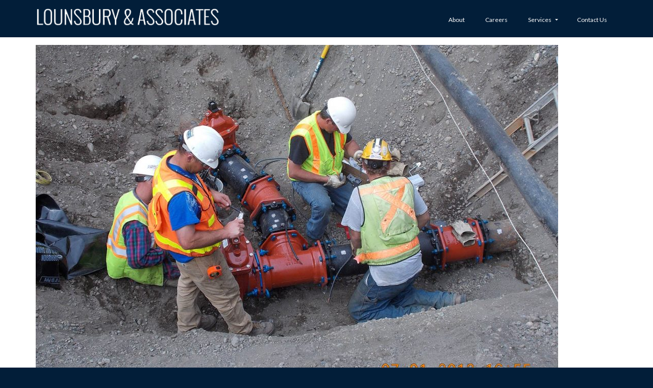

--- FILE ---
content_type: text/html; charset=UTF-8
request_url: http://www.lounsburyinc.com/services/engineering/eng-11/
body_size: 8430
content:
<!DOCTYPE html>
<html class="no-js" lang="en" itemscope="itemscope" itemtype="https://schema.org/WebPage" >
<head>
  <meta charset="UTF-8">
  <meta name="viewport" content="width=device-width, initial-scale=1.0">
  <meta http-equiv="X-UA-Compatible" content="IE=edge">
  <meta name='robots' content='index, follow, max-image-preview:large, max-snippet:-1, max-video-preview:-1' />

	<!-- This site is optimized with the Yoast SEO plugin v24.5 - https://yoast.com/wordpress/plugins/seo/ -->
	<title>eng-11 - Lounsbury Inc</title>
	<link rel="canonical" href="http://www.lounsburyinc.com/services/engineering/eng-11/" />
	<meta property="og:locale" content="en_US" />
	<meta property="og:type" content="article" />
	<meta property="og:title" content="eng-11 - Lounsbury Inc" />
	<meta property="og:url" content="http://www.lounsburyinc.com/services/engineering/eng-11/" />
	<meta property="og:site_name" content="Lounsbury Inc" />
	<meta property="og:image" content="http://www.lounsburyinc.com/services/engineering/eng-11" />
	<meta property="og:image:width" content="1024" />
	<meta property="og:image:height" content="683" />
	<meta property="og:image:type" content="image/jpeg" />
	<meta name="twitter:card" content="summary_large_image" />
	<script type="application/ld+json" class="yoast-schema-graph">{"@context":"https://schema.org","@graph":[{"@type":"WebPage","@id":"http://www.lounsburyinc.com/services/engineering/eng-11/","url":"http://www.lounsburyinc.com/services/engineering/eng-11/","name":"eng-11 - Lounsbury Inc","isPartOf":{"@id":"https://www.lounsburyinc.com/#website"},"primaryImageOfPage":{"@id":"http://www.lounsburyinc.com/services/engineering/eng-11/#primaryimage"},"image":{"@id":"http://www.lounsburyinc.com/services/engineering/eng-11/#primaryimage"},"thumbnailUrl":"http://www.lounsburyinc.com/wp-content/uploads/eng-11.jpg","datePublished":"2017-04-27T04:31:19+00:00","breadcrumb":{"@id":"http://www.lounsburyinc.com/services/engineering/eng-11/#breadcrumb"},"inLanguage":"en","potentialAction":[{"@type":"ReadAction","target":["http://www.lounsburyinc.com/services/engineering/eng-11/"]}]},{"@type":"ImageObject","inLanguage":"en","@id":"http://www.lounsburyinc.com/services/engineering/eng-11/#primaryimage","url":"http://www.lounsburyinc.com/wp-content/uploads/eng-11.jpg","contentUrl":"http://www.lounsburyinc.com/wp-content/uploads/eng-11.jpg","width":1024,"height":683},{"@type":"BreadcrumbList","@id":"http://www.lounsburyinc.com/services/engineering/eng-11/#breadcrumb","itemListElement":[{"@type":"ListItem","position":1,"name":"Home","item":"https://www.lounsburyinc.com/"},{"@type":"ListItem","position":2,"name":"Services","item":"http://www.lounsburyinc.com/services/"},{"@type":"ListItem","position":3,"name":"Engineering","item":"http://www.lounsburyinc.com/services/engineering/"},{"@type":"ListItem","position":4,"name":"eng-11"}]},{"@type":"WebSite","@id":"https://www.lounsburyinc.com/#website","url":"https://www.lounsburyinc.com/","name":"Lounsbury Inc","description":"Lounsbury Inc","potentialAction":[{"@type":"SearchAction","target":{"@type":"EntryPoint","urlTemplate":"https://www.lounsburyinc.com/?s={search_term_string}"},"query-input":{"@type":"PropertyValueSpecification","valueRequired":true,"valueName":"search_term_string"}}],"inLanguage":"en"}]}</script>
	<!-- / Yoast SEO plugin. -->


<link rel='dns-prefetch' href='//fonts.googleapis.com' />
<link rel="alternate" type="application/rss+xml" title="Lounsbury Inc &raquo; Feed" href="http://www.lounsburyinc.com/feed/" />
<link rel="shortcut icon" type="image/x-icon" href="http://www.lounsburyinc.com/wp-content/uploads/favicon.png" />		<!-- This site uses the Google Analytics by ExactMetrics plugin v8.11.1 - Using Analytics tracking - https://www.exactmetrics.com/ -->
		<!-- Note: ExactMetrics is not currently configured on this site. The site owner needs to authenticate with Google Analytics in the ExactMetrics settings panel. -->
					<!-- No tracking code set -->
				<!-- / Google Analytics by ExactMetrics -->
		<script type="text/javascript">
/* <![CDATA[ */
window._wpemojiSettings = {"baseUrl":"https:\/\/s.w.org\/images\/core\/emoji\/15.0.3\/72x72\/","ext":".png","svgUrl":"https:\/\/s.w.org\/images\/core\/emoji\/15.0.3\/svg\/","svgExt":".svg","source":{"concatemoji":"http:\/\/www.lounsburyinc.com\/wp-includes\/js\/wp-emoji-release.min.js?ver=6.5.7"}};
/*! This file is auto-generated */
!function(i,n){var o,s,e;function c(e){try{var t={supportTests:e,timestamp:(new Date).valueOf()};sessionStorage.setItem(o,JSON.stringify(t))}catch(e){}}function p(e,t,n){e.clearRect(0,0,e.canvas.width,e.canvas.height),e.fillText(t,0,0);var t=new Uint32Array(e.getImageData(0,0,e.canvas.width,e.canvas.height).data),r=(e.clearRect(0,0,e.canvas.width,e.canvas.height),e.fillText(n,0,0),new Uint32Array(e.getImageData(0,0,e.canvas.width,e.canvas.height).data));return t.every(function(e,t){return e===r[t]})}function u(e,t,n){switch(t){case"flag":return n(e,"\ud83c\udff3\ufe0f\u200d\u26a7\ufe0f","\ud83c\udff3\ufe0f\u200b\u26a7\ufe0f")?!1:!n(e,"\ud83c\uddfa\ud83c\uddf3","\ud83c\uddfa\u200b\ud83c\uddf3")&&!n(e,"\ud83c\udff4\udb40\udc67\udb40\udc62\udb40\udc65\udb40\udc6e\udb40\udc67\udb40\udc7f","\ud83c\udff4\u200b\udb40\udc67\u200b\udb40\udc62\u200b\udb40\udc65\u200b\udb40\udc6e\u200b\udb40\udc67\u200b\udb40\udc7f");case"emoji":return!n(e,"\ud83d\udc26\u200d\u2b1b","\ud83d\udc26\u200b\u2b1b")}return!1}function f(e,t,n){var r="undefined"!=typeof WorkerGlobalScope&&self instanceof WorkerGlobalScope?new OffscreenCanvas(300,150):i.createElement("canvas"),a=r.getContext("2d",{willReadFrequently:!0}),o=(a.textBaseline="top",a.font="600 32px Arial",{});return e.forEach(function(e){o[e]=t(a,e,n)}),o}function t(e){var t=i.createElement("script");t.src=e,t.defer=!0,i.head.appendChild(t)}"undefined"!=typeof Promise&&(o="wpEmojiSettingsSupports",s=["flag","emoji"],n.supports={everything:!0,everythingExceptFlag:!0},e=new Promise(function(e){i.addEventListener("DOMContentLoaded",e,{once:!0})}),new Promise(function(t){var n=function(){try{var e=JSON.parse(sessionStorage.getItem(o));if("object"==typeof e&&"number"==typeof e.timestamp&&(new Date).valueOf()<e.timestamp+604800&&"object"==typeof e.supportTests)return e.supportTests}catch(e){}return null}();if(!n){if("undefined"!=typeof Worker&&"undefined"!=typeof OffscreenCanvas&&"undefined"!=typeof URL&&URL.createObjectURL&&"undefined"!=typeof Blob)try{var e="postMessage("+f.toString()+"("+[JSON.stringify(s),u.toString(),p.toString()].join(",")+"));",r=new Blob([e],{type:"text/javascript"}),a=new Worker(URL.createObjectURL(r),{name:"wpTestEmojiSupports"});return void(a.onmessage=function(e){c(n=e.data),a.terminate(),t(n)})}catch(e){}c(n=f(s,u,p))}t(n)}).then(function(e){for(var t in e)n.supports[t]=e[t],n.supports.everything=n.supports.everything&&n.supports[t],"flag"!==t&&(n.supports.everythingExceptFlag=n.supports.everythingExceptFlag&&n.supports[t]);n.supports.everythingExceptFlag=n.supports.everythingExceptFlag&&!n.supports.flag,n.DOMReady=!1,n.readyCallback=function(){n.DOMReady=!0}}).then(function(){return e}).then(function(){var e;n.supports.everything||(n.readyCallback(),(e=n.source||{}).concatemoji?t(e.concatemoji):e.wpemoji&&e.twemoji&&(t(e.twemoji),t(e.wpemoji)))}))}((window,document),window._wpemojiSettings);
/* ]]> */
</script>
<style id='wp-emoji-styles-inline-css' type='text/css'>

	img.wp-smiley, img.emoji {
		display: inline !important;
		border: none !important;
		box-shadow: none !important;
		height: 1em !important;
		width: 1em !important;
		margin: 0 0.07em !important;
		vertical-align: -0.1em !important;
		background: none !important;
		padding: 0 !important;
	}
</style>
<link rel='stylesheet' id='wp-block-library-css' href='http://www.lounsburyinc.com/wp-includes/css/dist/block-library/style.min.css?ver=6.5.7' type='text/css' media='all' />
<style id='classic-theme-styles-inline-css' type='text/css'>
/*! This file is auto-generated */
.wp-block-button__link{color:#fff;background-color:#32373c;border-radius:9999px;box-shadow:none;text-decoration:none;padding:calc(.667em + 2px) calc(1.333em + 2px);font-size:1.125em}.wp-block-file__button{background:#32373c;color:#fff;text-decoration:none}
</style>
<style id='global-styles-inline-css' type='text/css'>
body{--wp--preset--color--black: #000;--wp--preset--color--cyan-bluish-gray: #abb8c3;--wp--preset--color--white: #fff;--wp--preset--color--pale-pink: #f78da7;--wp--preset--color--vivid-red: #cf2e2e;--wp--preset--color--luminous-vivid-orange: #ff6900;--wp--preset--color--luminous-vivid-amber: #fcb900;--wp--preset--color--light-green-cyan: #7bdcb5;--wp--preset--color--vivid-green-cyan: #00d084;--wp--preset--color--pale-cyan-blue: #8ed1fc;--wp--preset--color--vivid-cyan-blue: #0693e3;--wp--preset--color--vivid-purple: #9b51e0;--wp--preset--color--virtue-primary: #2d5c88;--wp--preset--color--virtue-primary-light: #6c8dab;--wp--preset--color--very-light-gray: #eee;--wp--preset--color--very-dark-gray: #444;--wp--preset--gradient--vivid-cyan-blue-to-vivid-purple: linear-gradient(135deg,rgba(6,147,227,1) 0%,rgb(155,81,224) 100%);--wp--preset--gradient--light-green-cyan-to-vivid-green-cyan: linear-gradient(135deg,rgb(122,220,180) 0%,rgb(0,208,130) 100%);--wp--preset--gradient--luminous-vivid-amber-to-luminous-vivid-orange: linear-gradient(135deg,rgba(252,185,0,1) 0%,rgba(255,105,0,1) 100%);--wp--preset--gradient--luminous-vivid-orange-to-vivid-red: linear-gradient(135deg,rgba(255,105,0,1) 0%,rgb(207,46,46) 100%);--wp--preset--gradient--very-light-gray-to-cyan-bluish-gray: linear-gradient(135deg,rgb(238,238,238) 0%,rgb(169,184,195) 100%);--wp--preset--gradient--cool-to-warm-spectrum: linear-gradient(135deg,rgb(74,234,220) 0%,rgb(151,120,209) 20%,rgb(207,42,186) 40%,rgb(238,44,130) 60%,rgb(251,105,98) 80%,rgb(254,248,76) 100%);--wp--preset--gradient--blush-light-purple: linear-gradient(135deg,rgb(255,206,236) 0%,rgb(152,150,240) 100%);--wp--preset--gradient--blush-bordeaux: linear-gradient(135deg,rgb(254,205,165) 0%,rgb(254,45,45) 50%,rgb(107,0,62) 100%);--wp--preset--gradient--luminous-dusk: linear-gradient(135deg,rgb(255,203,112) 0%,rgb(199,81,192) 50%,rgb(65,88,208) 100%);--wp--preset--gradient--pale-ocean: linear-gradient(135deg,rgb(255,245,203) 0%,rgb(182,227,212) 50%,rgb(51,167,181) 100%);--wp--preset--gradient--electric-grass: linear-gradient(135deg,rgb(202,248,128) 0%,rgb(113,206,126) 100%);--wp--preset--gradient--midnight: linear-gradient(135deg,rgb(2,3,129) 0%,rgb(40,116,252) 100%);--wp--preset--font-size--small: 13px;--wp--preset--font-size--medium: 20px;--wp--preset--font-size--large: 36px;--wp--preset--font-size--x-large: 42px;--wp--preset--spacing--20: 0.44rem;--wp--preset--spacing--30: 0.67rem;--wp--preset--spacing--40: 1rem;--wp--preset--spacing--50: 1.5rem;--wp--preset--spacing--60: 2.25rem;--wp--preset--spacing--70: 3.38rem;--wp--preset--spacing--80: 5.06rem;--wp--preset--shadow--natural: 6px 6px 9px rgba(0, 0, 0, 0.2);--wp--preset--shadow--deep: 12px 12px 50px rgba(0, 0, 0, 0.4);--wp--preset--shadow--sharp: 6px 6px 0px rgba(0, 0, 0, 0.2);--wp--preset--shadow--outlined: 6px 6px 0px -3px rgba(255, 255, 255, 1), 6px 6px rgba(0, 0, 0, 1);--wp--preset--shadow--crisp: 6px 6px 0px rgba(0, 0, 0, 1);}:where(.is-layout-flex){gap: 0.5em;}:where(.is-layout-grid){gap: 0.5em;}body .is-layout-flex{display: flex;}body .is-layout-flex{flex-wrap: wrap;align-items: center;}body .is-layout-flex > *{margin: 0;}body .is-layout-grid{display: grid;}body .is-layout-grid > *{margin: 0;}:where(.wp-block-columns.is-layout-flex){gap: 2em;}:where(.wp-block-columns.is-layout-grid){gap: 2em;}:where(.wp-block-post-template.is-layout-flex){gap: 1.25em;}:where(.wp-block-post-template.is-layout-grid){gap: 1.25em;}.has-black-color{color: var(--wp--preset--color--black) !important;}.has-cyan-bluish-gray-color{color: var(--wp--preset--color--cyan-bluish-gray) !important;}.has-white-color{color: var(--wp--preset--color--white) !important;}.has-pale-pink-color{color: var(--wp--preset--color--pale-pink) !important;}.has-vivid-red-color{color: var(--wp--preset--color--vivid-red) !important;}.has-luminous-vivid-orange-color{color: var(--wp--preset--color--luminous-vivid-orange) !important;}.has-luminous-vivid-amber-color{color: var(--wp--preset--color--luminous-vivid-amber) !important;}.has-light-green-cyan-color{color: var(--wp--preset--color--light-green-cyan) !important;}.has-vivid-green-cyan-color{color: var(--wp--preset--color--vivid-green-cyan) !important;}.has-pale-cyan-blue-color{color: var(--wp--preset--color--pale-cyan-blue) !important;}.has-vivid-cyan-blue-color{color: var(--wp--preset--color--vivid-cyan-blue) !important;}.has-vivid-purple-color{color: var(--wp--preset--color--vivid-purple) !important;}.has-black-background-color{background-color: var(--wp--preset--color--black) !important;}.has-cyan-bluish-gray-background-color{background-color: var(--wp--preset--color--cyan-bluish-gray) !important;}.has-white-background-color{background-color: var(--wp--preset--color--white) !important;}.has-pale-pink-background-color{background-color: var(--wp--preset--color--pale-pink) !important;}.has-vivid-red-background-color{background-color: var(--wp--preset--color--vivid-red) !important;}.has-luminous-vivid-orange-background-color{background-color: var(--wp--preset--color--luminous-vivid-orange) !important;}.has-luminous-vivid-amber-background-color{background-color: var(--wp--preset--color--luminous-vivid-amber) !important;}.has-light-green-cyan-background-color{background-color: var(--wp--preset--color--light-green-cyan) !important;}.has-vivid-green-cyan-background-color{background-color: var(--wp--preset--color--vivid-green-cyan) !important;}.has-pale-cyan-blue-background-color{background-color: var(--wp--preset--color--pale-cyan-blue) !important;}.has-vivid-cyan-blue-background-color{background-color: var(--wp--preset--color--vivid-cyan-blue) !important;}.has-vivid-purple-background-color{background-color: var(--wp--preset--color--vivid-purple) !important;}.has-black-border-color{border-color: var(--wp--preset--color--black) !important;}.has-cyan-bluish-gray-border-color{border-color: var(--wp--preset--color--cyan-bluish-gray) !important;}.has-white-border-color{border-color: var(--wp--preset--color--white) !important;}.has-pale-pink-border-color{border-color: var(--wp--preset--color--pale-pink) !important;}.has-vivid-red-border-color{border-color: var(--wp--preset--color--vivid-red) !important;}.has-luminous-vivid-orange-border-color{border-color: var(--wp--preset--color--luminous-vivid-orange) !important;}.has-luminous-vivid-amber-border-color{border-color: var(--wp--preset--color--luminous-vivid-amber) !important;}.has-light-green-cyan-border-color{border-color: var(--wp--preset--color--light-green-cyan) !important;}.has-vivid-green-cyan-border-color{border-color: var(--wp--preset--color--vivid-green-cyan) !important;}.has-pale-cyan-blue-border-color{border-color: var(--wp--preset--color--pale-cyan-blue) !important;}.has-vivid-cyan-blue-border-color{border-color: var(--wp--preset--color--vivid-cyan-blue) !important;}.has-vivid-purple-border-color{border-color: var(--wp--preset--color--vivid-purple) !important;}.has-vivid-cyan-blue-to-vivid-purple-gradient-background{background: var(--wp--preset--gradient--vivid-cyan-blue-to-vivid-purple) !important;}.has-light-green-cyan-to-vivid-green-cyan-gradient-background{background: var(--wp--preset--gradient--light-green-cyan-to-vivid-green-cyan) !important;}.has-luminous-vivid-amber-to-luminous-vivid-orange-gradient-background{background: var(--wp--preset--gradient--luminous-vivid-amber-to-luminous-vivid-orange) !important;}.has-luminous-vivid-orange-to-vivid-red-gradient-background{background: var(--wp--preset--gradient--luminous-vivid-orange-to-vivid-red) !important;}.has-very-light-gray-to-cyan-bluish-gray-gradient-background{background: var(--wp--preset--gradient--very-light-gray-to-cyan-bluish-gray) !important;}.has-cool-to-warm-spectrum-gradient-background{background: var(--wp--preset--gradient--cool-to-warm-spectrum) !important;}.has-blush-light-purple-gradient-background{background: var(--wp--preset--gradient--blush-light-purple) !important;}.has-blush-bordeaux-gradient-background{background: var(--wp--preset--gradient--blush-bordeaux) !important;}.has-luminous-dusk-gradient-background{background: var(--wp--preset--gradient--luminous-dusk) !important;}.has-pale-ocean-gradient-background{background: var(--wp--preset--gradient--pale-ocean) !important;}.has-electric-grass-gradient-background{background: var(--wp--preset--gradient--electric-grass) !important;}.has-midnight-gradient-background{background: var(--wp--preset--gradient--midnight) !important;}.has-small-font-size{font-size: var(--wp--preset--font-size--small) !important;}.has-medium-font-size{font-size: var(--wp--preset--font-size--medium) !important;}.has-large-font-size{font-size: var(--wp--preset--font-size--large) !important;}.has-x-large-font-size{font-size: var(--wp--preset--font-size--x-large) !important;}
.wp-block-navigation a:where(:not(.wp-element-button)){color: inherit;}
:where(.wp-block-post-template.is-layout-flex){gap: 1.25em;}:where(.wp-block-post-template.is-layout-grid){gap: 1.25em;}
:where(.wp-block-columns.is-layout-flex){gap: 2em;}:where(.wp-block-columns.is-layout-grid){gap: 2em;}
.wp-block-pullquote{font-size: 1.5em;line-height: 1.6;}
</style>
<link rel='stylesheet' id='parent-style-css' href='http://www.lounsburyinc.com/wp-content/themes/virtue_premium/style.css?ver=6.5.7' type='text/css' media='all' />
<link rel='stylesheet' id='child-style-css' href='http://www.lounsburyinc.com/wp-content/themes/lounsbury-wp/style.css?ver=6.5.7' type='text/css' media='all' />
<style id='kadence-blocks-global-variables-inline-css' type='text/css'>
:root {--global-kb-font-size-sm:clamp(0.8rem, 0.73rem + 0.217vw, 0.9rem);--global-kb-font-size-md:clamp(1.1rem, 0.995rem + 0.326vw, 1.25rem);--global-kb-font-size-lg:clamp(1.75rem, 1.576rem + 0.543vw, 2rem);--global-kb-font-size-xl:clamp(2.25rem, 1.728rem + 1.63vw, 3rem);--global-kb-font-size-xxl:clamp(2.5rem, 1.456rem + 3.26vw, 4rem);--global-kb-font-size-xxxl:clamp(2.75rem, 0.489rem + 7.065vw, 6rem);}:root {--global-palette1: #3182CE;--global-palette2: #2B6CB0;--global-palette3: #1A202C;--global-palette4: #2D3748;--global-palette5: #4A5568;--global-palette6: #718096;--global-palette7: #EDF2F7;--global-palette8: #F7FAFC;--global-palette9: #ffffff;}
</style>
<link rel='stylesheet' id='virtue_main-css' href='http://www.lounsburyinc.com/wp-content/themes/virtue_premium/assets/css/virtue.css?ver=4.9.16' type='text/css' media='all' />
<link rel='stylesheet' id='virtue_icons-css' href='http://www.lounsburyinc.com/wp-content/themes/virtue_premium/assets/css/virtue_icons.css?ver=4.9.16' type='text/css' media='all' />
<link rel='stylesheet' id='virtue_skin-css' href='http://www.lounsburyinc.com/wp-content/themes/virtue_premium/assets/css/skins/default.css?ver=4.9.16' type='text/css' media='all' />
<link rel='stylesheet' id='virtue_child-css' href='http://www.lounsburyinc.com/wp-content/themes/lounsbury-wp/style.css?ver=6.5.7' type='text/css' media='all' />
<link rel='stylesheet' id='redux-google-fonts-virtue_premium-css' href='http://fonts.googleapis.com/css?family=Lato%3A400%7COswald%3A400%7CSource+Sans+Pro%3A200%2C300%2C400%2C600%2C700%2C900%2C200italic%2C300italic%2C400italic%2C600italic%2C700italic%2C900italic&#038;ver=6.5.7' type='text/css' media='all' />
<!--[if lt IE 9]>
<script type="text/javascript" src="http://www.lounsburyinc.com/wp-content/themes/virtue_premium/assets/js/vendor/respond.min.js?ver=6.5.7" id="virtue-respond-js"></script>
<![endif]-->
<script type="text/javascript" src="http://www.lounsburyinc.com/wp-includes/js/jquery/jquery.min.js?ver=3.7.1" id="jquery-core-js"></script>
<script type="text/javascript" src="http://www.lounsburyinc.com/wp-includes/js/jquery/jquery-migrate.min.js?ver=3.4.1" id="jquery-migrate-js"></script>
<link rel="https://api.w.org/" href="http://www.lounsburyinc.com/wp-json/" /><link rel="alternate" type="application/json" href="http://www.lounsburyinc.com/wp-json/wp/v2/media/445" /><link rel="EditURI" type="application/rsd+xml" title="RSD" href="http://www.lounsburyinc.com/xmlrpc.php?rsd" />

<link rel='shortlink' href='http://www.lounsburyinc.com/?p=445' />
<link rel="alternate" type="application/json+oembed" href="http://www.lounsburyinc.com/wp-json/oembed/1.0/embed?url=http%3A%2F%2Fwww.lounsburyinc.com%2Fservices%2Fengineering%2Feng-11%2F" />
<link rel="alternate" type="text/xml+oembed" href="http://www.lounsburyinc.com/wp-json/oembed/1.0/embed?url=http%3A%2F%2Fwww.lounsburyinc.com%2Fservices%2Fengineering%2Feng-11%2F&#038;format=xml" />
<style type="text/css" id="kt-custom-css">#logo {padding-top:10px;}#logo {padding-bottom:10px;}#logo {margin-left:0px;}#logo {margin-right:0px;}#nav-main, .nav-main {margin-top:20px;}#nav-main, .nav-main  {margin-bottom:15px;}.headerfont, .tp-caption, .yith-wcan-list li, .yith-wcan .yith-wcan-reset-navigation, ul.yith-wcan-label li a, .price {font-family:Oswald;} 
  .topbarmenu ul li {font-family:Lato;}
  #kadbreadcrumbs {font-family:Source Sans Pro;}.kad-mobile-nav .kad-nav-inner li.current-menu-item>a, .kad-mobile-nav .kad-nav-inner li a:hover, #kad-banner .mobile-nav-trigger-id a.nav-trigger-case:hover .kad-menu-name, #kad-banner .mobile-nav-trigger-id a.nav-trigger-case:hover .kad-navbtn, .nav-trigger-case:hover .kad-navbtn {color:#fbd757;}#nav-main ul.sf-menu a:hover, .nav-main ul.sf-menu a:hover, #nav-main ul.sf-menu li.current-menu-item > a, .nav-main ul.sf-menu li.current-menu-item > a, #nav-main ul.sf-menu ul li a:hover, .nav-main ul.sf-menu ul li a:hover {color:#fbd757;}.contentclass, .nav-tabs>li.active>a, .nav-tabs>li.active>a:hover, .nav-tabs>li.active>a:focus, .hrule_gradient:after {background:#ffffff    ;}.headerclass, .mobile-headerclass, .kt-mainnavsticky .sticky-wrapper.is-sticky #nav-main {background:#021e39    ;}.mobileclass {background:#021e39    ;}.footerclass {background:#021e39    ;}body {background:#021e39 ; background-position: 0% 0%;   }.sidebar a, .product_price, .select2-container .select2-choice, .kt_product_toggle_container .toggle_grid, .kt_product_toggle_container .toggle_list, .kt_product_toggle_container_list .toggle_grid, .kt_product_toggle_container_list .toggle_list {color:#474747;}input[type=number]::-webkit-inner-spin-button, input[type=number]::-webkit-outer-spin-button { -webkit-appearance: none; margin: 0; } input[type=number] {-moz-appearance: textfield;}.quantity input::-webkit-outer-spin-button,.quantity input::-webkit-inner-spin-button {display: none;}.sidebar a, .product_price, .select2-container .select2-choice, .kt_product_toggle_container .toggle_grid, .kt_product_toggle_container .toggle_list, .kt_product_toggle_container_list .toggle_grid, .kt_product_toggle_container_list .toggle_list {color:#474747;}.mobile-header-container a, .mobile-header-container .mh-nav-trigger-case{color:#ffffff;}.portfolionav {padding: 10px 0 10px;}.woocommerce-ordering {margin: 16px 0 0;}.product_item .product_details h5 {text-transform: none;}.product_item .product_details h5 {min-height:40px;}#nav-second ul.sf-menu>li {width:16.5%;}#nav-main .sf-menu ul, .nav-main .sf-menu ul, #nav-second .sf-menu ul, .topbarmenu .sf-menu ul{background: #021e39;}#nav-main ul.sf-menu ul li a, .nav-main ul.sf-menu ul li a, #nav-second ul.sf-menu ul li a, .topbarmenu ul.sf-menu ul li a, #kad-head-cart-popup ul.cart_list li, #nav-main ul.sf-menu ul#kad-head-cart-popup li .quantity, #nav-main ul.sf-menu ul#kad-head-cart-popup .total, #kad-head-cart-popup p.woocommerce-mini-cart__empty-message {color: #ffffff;}#nav-main .sf-menu ul li, .nav-main .sf-menu ul li, #nav-second .sf-menu ul li, .topbarmenu .sf-menu ul li,#nav-main .sf-menu ul, .nav-main .sf-menu ul, #nav-second .sf-menu ul, .topbarmenu .sf-menu ul {border-color: transparent;}.kad-header-style-two .nav-main ul.sf-menu > li {width: 33.333333%;}[class*="wp-image"] {-webkit-box-shadow: none;-moz-box-shadow: none;box-shadow: none;border:none;}[class*="wp-image"]:hover {-webkit-box-shadow: none;-moz-box-shadow: none;box-shadow: none;border:none;} .light-dropshaddow {-moz-box-shadow: none;-webkit-box-shadow: none;box-shadow: none;}.kad-mobile-nav .form-search .search-query, .kad-mobile-nav .form-search .search-icon {color:#ffffff;}.kad-mobile-nav .form-search :-moz-placeholder {color:#ffffff;}.kad-mobile-nav .form-search ::-moz-placeholder {color:#ffffff;}.kad-mobile-nav .form-search :-ms-input-placeholder {color:#ffffff;}.kad-mobile-nav .form-search ::-webkit-input-placeholder {color:#ffffff;}.entry-content p { margin-bottom:16px;}</style><style type="text/css" title="dynamic-css" class="options-output">header #logo a.brand,.logofont{font-family:Lato;line-height:40px;font-weight:400;font-style:normal;font-size:32px;}.kad_tagline{font-family:Lato;line-height:20px;font-weight:400;font-style:normal;color:#444444;font-size:14px;}.product_item .product_details h5{font-family:Lato;line-height:20px;font-weight:normal;font-style:700;font-size:16px;}h1{font-family:Oswald;line-height:40px;font-weight:400;font-style:normal;font-size:38px;}h2{font-family:Oswald;line-height:40px;font-weight:400;font-style:normal;font-size:32px;}h3{font-family:Oswald;line-height:40px;font-weight:400;font-style:normal;font-size:28px;}h4{font-family:Oswald;line-height:40px;font-weight:400;font-style:normal;font-size:24px;}h5{font-family:Oswald;line-height:24px;font-weight:normal;font-style:normal;font-size:18px;}body{font-family:"Source Sans Pro";line-height:24px;font-weight:400;font-style:normal;color:#474747;font-size:16px;}#nav-main ul.sf-menu a, .nav-main ul.sf-menu a{font-family:Lato;line-height:18px;font-weight:400;font-style:normal;color:#ffffff;font-size:12px;}#nav-second ul.sf-menu a{font-family:Lato;line-height:22px;font-weight:400;font-style:normal;font-size:18px;}#nav-main ul.sf-menu ul li a, #nav-second ul.sf-menu ul li a, .nav-main ul.sf-menu ul li a{line-height:inheritpx;font-size:12px;}#nav-main ul.sf-menu ul li a:hover, #nav-second ul.sf-menu ul li a:hover, .nav-main ul.sf-menu ul li a:hover{color:#fbd757;}.kad-nav-inner .kad-mnav, .kad-mobile-nav .kad-nav-inner li a,.nav-trigger-case{font-family:Lato;line-height:20px;font-weight:400;font-style:normal;color:#ffffff;font-size:16px;}</style></head>
<body class="attachment attachment-template-default attachmentid-445 attachment-jpeg wp-embed-responsive kt-showsub-indicator stickyheader virtue-skin-default wide eng-11" data-smooth-scrolling="0" data-smooth-scrolling-hide="0" data-jsselect="1" data-product-tab-scroll="0" data-animate="1" data-sticky="1" >
		<div id="wrapper" class="container">
	<!--[if lt IE 8]><div class="alert"> You are using an outdated browser. Please upgrade your browser to improve your experience.</div><![endif]-->
	<header id="kad-banner" class="banner headerclass kt-not-mobile-sticky " data-header-shrink="0" data-mobile-sticky="0" data-menu-stick="0">
	<div class="container">
		<div class="row">
			<div class="col-md-4 clearfix kad-header-left">
				<div id="logo" class="logocase">
					<a class="brand logofont" href="http://www.lounsburyinc.com/" title="Lounsbury Inc">
													<div id="thelogo">
																	<img src="http://www.lounsburyinc.com/wp-content/uploads/lounsbury_logotype.png" alt="Lounsbury Inc" class="kad-standard-logo" />
																</div>
												</a>
									</div> <!-- Close #logo -->
			</div><!-- close kad-header-left -->
						<div class="col-md-8 kad-header-right">
							<nav id="nav-main" class="clearfix">
					<ul id="menu-primary-menu" class="sf-menu"><li  class="menu-about menu-item-343 menu-item"><a href="http://www.lounsburyinc.com/about/"><span>About</span></a></li>
<li  class="menu-careers menu-item-340 menu-item"><a href="http://www.lounsburyinc.com/careers/"><span>Careers</span></a></li>
<li  class="menu-services sf-dropdown menu-item-has-children menu-item-405 menu-item"><a href="http://www.lounsburyinc.com/services/"><span>Services</span></a>
<ul class="sub-menu sf-dropdown-menu dropdown">
	<li  class="menu-geospatial-services menu-item-409 menu-item"><a href="http://www.lounsburyinc.com/services/geospatial-services/"><span>Geospatial Services</span></a></li>
	<li  class="menu-engineering menu-item-408 menu-item"><a href="http://www.lounsburyinc.com/services/engineering/"><span>Engineering</span></a></li>
	<li  class="menu-site-development menu-item-407 menu-item"><a href="http://www.lounsburyinc.com/services/site-development/"><span>Site Development</span></a></li>
	<li  class="menu-oil-and-gas menu-item-406 menu-item"><a href="http://www.lounsburyinc.com/services/oil-and-gas/"><span>Oil and Gas</span></a></li>
</ul>
</li>
<li  class="menu-contact-us menu-item-339 menu-item"><a href="http://www.lounsburyinc.com/contact-us/"><span>Contact Us</span></a></li>
           </ul>				</nav>
							</div> <!-- Close kad-header-right -->       
		</div> <!-- Close Row -->
						<div id="mobile-nav-trigger" class="nav-trigger mobile-nav-trigger-id">
					<button class="nav-trigger-case collapsed mobileclass" title="Menu" data-toggle="collapse" rel="nofollow" data-target=".mobile_menu_collapse">
						<span class="kad-navbtn clearfix">
							<i class="icon-menu"></i>
						</span>
						<span class="kad-menu-name">
							Menu						</span>
					</button>
				</div>
				<div id="kad-mobile-nav" class="kad-mobile-nav id-kad-mobile-nav">
					<div class="kad-nav-inner mobileclass">
						<div id="mobile_menu_collapse" class="kad-nav-collapse collapse mobile_menu_collapse">
							<ul id="menu-primary-menu-1" class="kad-mnav"><li  class="menu-about menu-item-343"><a href="http://www.lounsburyinc.com/about/"><span>About</span></a></li>
<li  class="menu-careers menu-item-340"><a href="http://www.lounsburyinc.com/careers/"><span>Careers</span></a></li>
<li  class="menu-services sf-dropdown sf-dropdown-toggle menu-item-405"><a href="http://www.lounsburyinc.com/services/"><span>Services</span></a><span class="kad-submenu-accordion collapse-next kad-submenu-accordion-open" data-parent=".kad-nav-collapse" data-toggle="collapse" data-target=""><i class="icon-arrow-down"></i><i class="icon-arrow-up"></i></span>
<ul class="sub-menu sf-dropdown-menu collapse">
	<li  class="menu-geospatial-services menu-item-409"><a href="http://www.lounsburyinc.com/services/geospatial-services/"><span>Geospatial Services</span></a></li>
	<li  class="menu-engineering menu-item-408"><a href="http://www.lounsburyinc.com/services/engineering/"><span>Engineering</span></a></li>
	<li  class="menu-site-development menu-item-407"><a href="http://www.lounsburyinc.com/services/site-development/"><span>Site Development</span></a></li>
	<li  class="menu-oil-and-gas menu-item-406"><a href="http://www.lounsburyinc.com/services/oil-and-gas/"><span>Oil and Gas</span></a></li>
</ul>
</li>
<li  class="menu-contact-us menu-item-339"><a href="http://www.lounsburyinc.com/contact-us/"><span>Contact Us</span></a></li>
</ul>						</div>
					</div>
				</div>   
					</div> <!-- Close Container -->
	</header>
	<div class="wrap clearfix contentclass hfeed" role="document">

			<div id="content" class="container">
	<div id="post-445" class="row single-article kt-attachment-page">
		<div class="main col-md-12" id="ktmain" role="main">
							<article class="post-445 attachment type-attachment status-inherit hentry">
					<a href="http://www.lounsburyinc.com/wp-content/uploads/eng-11.jpg">
					<img width="1024" height="683" src="http://www.lounsburyinc.com/wp-content/uploads/eng-11.jpg" class="attachment-full size-full" alt="" decoding="async" fetchpriority="high" srcset="http://www.lounsburyinc.com/wp-content/uploads/eng-11.jpg 1024w, http://www.lounsburyinc.com/wp-content/uploads/eng-11-300x200.jpg 300w, http://www.lounsburyinc.com/wp-content/uploads/eng-11-768x512.jpg 768w" sizes="(max-width: 1024px) 100vw, 1024px" />					</a>
					<header>
					<a href="http://www.lounsburyinc.com/wp-content/uploads/eng-11.jpg">
						<h1 class="entry-title">eng-11</h1>
					</a>
					<div class="subhead">
			<span class="postauthortop author vcard">
			<i class="icon-user2"></i>
			by 			<span itemprop="author"><a href="http://www.lounsburyinc.com/author/brian/" class="fn" rel="author">Brian Dollerhide</a></span>
			<span class="virtue-meta-divider post-author-divider"> | </span>
		</span>
				<span class="postcommentscount">
			<a href="http://www.lounsburyinc.com/services/engineering/eng-11/#virtue_comments">
				<i class="icon-bubbles"></i>
				0			</a>
		</span>
		</div>
					</header>
					<div class="entry-content clearfix">
											</div>
					<footer class="single-footer">
					</footer>
									</article>
					</div>
			</div><!-- /.row-->
					</div><!-- /.content -->
	</div><!-- /.wrap -->
<footer id="containerfooter" class="footerclass">
  <div class="container">
  	<div class="row">
  								        						            </div> <!-- Row -->
                </div>
        <div class="footerbase">
        	<div class="container">
        		<div class="footercredits clearfix">
    		
		    				        	<p>&copy; 2026 Lounsbury Inc Powered by PS Strategies</p>

    			</div><!-- credits -->
    		</div><!-- container -->
    </div><!-- footerbase -->
</footer>		</div><!--Wrapper-->
		<script type="text/javascript" src="http://www.lounsburyinc.com/wp-content/themes/virtue_premium/assets/js/min/bootstrap-min.js?ver=4.9.16" id="bootstrap-js"></script>
<script type="text/javascript" src="http://www.lounsburyinc.com/wp-includes/js/hoverIntent.min.js?ver=1.10.2" id="hoverIntent-js"></script>
<script type="text/javascript" src="http://www.lounsburyinc.com/wp-content/themes/virtue_premium/assets/js/min/plugins-min.js?ver=4.9.16" id="virtue_plugins-js"></script>
<script type="text/javascript" src="http://www.lounsburyinc.com/wp-content/themes/virtue_premium/assets/js/min/kt-sticky-min.js?ver=4.9.16" id="kadence-sticky-js"></script>
<script type="text/javascript" src="http://www.lounsburyinc.com/wp-content/themes/virtue_premium/assets/js/min/select2-min.js?ver=4.9.16" id="select2-js"></script>
<script type="text/javascript" src="http://www.lounsburyinc.com/wp-content/themes/virtue_premium/assets/js/min/magnific-popup-min.js?ver=4.9.16" id="magnific-popup-js"></script>
<script type="text/javascript" id="virtue_lightbox-js-extra">
/* <![CDATA[ */
var virtue_lightbox = {"loading":"Loading...","of":"%curr% of %total%","error":"The Image could not be loaded."};
/* ]]> */
</script>
<script type="text/javascript" src="http://www.lounsburyinc.com/wp-content/themes/virtue_premium/assets/js/min/virtue_lightbox-min.js?ver=4.9.16" id="virtue_lightbox-js"></script>
<script type="text/javascript" id="virtue_main-js-extra">
/* <![CDATA[ */
var virtue_js = {"totop":"To Top"};
/* ]]> */
</script>
<script type="text/javascript" src="http://www.lounsburyinc.com/wp-content/themes/virtue_premium/assets/js/min/main-min.js?ver=4.9.16" id="virtue_main-js"></script>
	</body>
</html>

--- FILE ---
content_type: text/css
request_url: http://www.lounsburyinc.com/wp-content/themes/lounsbury-wp/style.css?ver=6.5.7
body_size: 2438
content:
/*
Theme Name:     Lounsbury WP
Description:    A WordPress custom buildout by PS Strategies for Lounsbury Inc.
Author:         Paxson Woelber
Template:       virtue_premium
*/

   /*--- Basic Website Formatting ---*/
.contentclass {padding-top:0 !important;}
.home .contentclass {padding-bottom:0 !important;}
#logo {max-width:400px;}
.kad-menu-name {color:white;transition:.3s ease all;}
.nav-trigger-case:hover .kad-menu-name {color:#fbd757 !important;}
div.lnsbry-hdr {display:flex;justify-content:center;width:100%;}
div.lnsbry-hdr-textcontainer {margin:0 auto;width:100%;max-width:1200px;padding:60px 30px;box-sizing:border-box;}
h1.lnsbry-hdr {color:white;}
   /*--- Home Page ---*/
.homepagecontent {width:100%;padding:0;background:#013567;}
.hm-middle-outercontainer {width:100%;}
.hm-middle-innercontainer {margin:0 auto;width:100%;max-width:1200px;padding:50px 30px 30px 30px;box-sizing:border-box;}
div.lnsbry-hdr-home {background:url('/wp-content/uploads/home-page-bg.jpg');background-size:cover;background-position:center center;width:100%;height:500px;}
.lounsbury-home-logo {float:right;width:250px;max-width:50%;margin:0 0 20px 30px;}
.wwd-container {display:flex;flex-flow:row wrap;margin:0 1% 30px;}
.wwd-item {height:300px;flex-grow:1;flex-basis:23%;margin:0 1% 20px;}
.wwd-item:hover {filter:brightness(120%);}
.wwd-link {width:100%;height:100%;}
.wwd-1 {background:url("/wp-content/uploads/homebutton-01.jpg");background-size:cover;background-position:center center;}
.wwd-2 {background:url("/wp-content/uploads/homebutton-02.jpg");background-size:cover;background-position:center center;}
.wwd-3 {background:url("/wp-content/uploads/homebutton-03.jpg");background-size:cover;background-position:center center;}
.wwd-4 {background:url("/wp-content/uploads/homebutton-04.jpg");background-size:cover;background-position:center center;}
div.wwd-hds{background:#021e39;}
p.wwd-hds {text-align:center;color:white;margin:0;padding:20px;}
   /*--- Trunk Road South Extension ---*/
.trunkroad-container {display:flex;flex-flow:row wrap;justify-content:space-between;align-items:flex-start;}
.trunkroad-left {width:65%;margin-bottom:20px;}
.trunkroad-right {width:30%;}
.trunkroad-image {width:100%;margin-bottom:20px;transition:.3s ease all;}
.trunkroad-image:hover {filter:brightness(120%);}
   /*--- State of Alaska – DOT & PF Transportation ---*/
.soa-container {display:flex;flex-flow:row wrap;justify-content:space-between;align-items:flex-start;}
.soa-left {width:55%;margin-bottom:20px;}
.soa-right {width:40%;display:flex;flex-flow:row wrap;justify-content:space-between;}
.soa-pxc {width:48%;margin-bottom:20px;}
.soa-image {width:100%;transition:.3s ease all;}
.soa-image:hover {filter:brightness(120%);}
   /*--- State of Alaska – DOT & PF Surveying and Mapping ---*/
.soasm-container {display:flex;flex-flow:row wrap;justify-content:space-between;align-items:flex-start;}
.soasm-left {width:55%;margin-bottom:20px;}
.soasm-right {width:40%;display:flex;flex-flow:row wrap;justify-content:space-between;}
.soasm-pxc {width:48%;margin-bottom:20px;}
.soasm-image {width:100%;transition:.3s ease all;}
.soasm-image:hover {filter:brightness(120%);}
   /*--- Conoco ---*/
.conoco-container {display:flex;flex-flow:row wrap;justify-content:space-between;align-items:flex-start;}
.conoco-left {width:55%;margin-bottom:20px;}
.conoco-right {width:40%;display:flex;flex-flow:row wrap;justify-content:space-between;}
.conoco-pxc {width:48%;margin-bottom:20px;}
.conoco-image {width:100%;transition:.3s ease all;}
.conoco-image:hover {filter:brightness(120%);}
   /*--- Bettles ---*/
.bettles-container {display:flex;flex-flow:row wrap;justify-content:space-between;align-items:flex-start;}
.bettles-left {width:55%;margin-bottom:20px;}
.bettles-right {width:40%;display:flex;flex-flow:row wrap;justify-content:space-between;}
.bettles-pxc {width:48%;margin-bottom:20px;}
.bettles-image {width:100%;transition:.3s ease all;}
.bettles-image:hover {filter:brightness(120%);}
   /*--- Services ---*/
.services-container {display:flex;flex-flow:row wrap;}
a.services-box {background:#021e39;flex-grow:1;color:white;text-align:center;margin:5px;padding:10px;transition:.3s ease all;}
a.services-box:hover {background:#013567;}
   /*--- Sample Projects ---*/
.sampleprojects-container {display:flex;flex-flow:row wrap;}
a.sampleprojects-box {background:#021e39;flex-grow:1;color:white;text-align:center;margin:5px;padding:10px;transition:.3s ease all;}
a.sampleprojects-box:hover {background:#013567;}
   /*--- Geospatial Services ---*/
.geospatial-container {display:flex;flex-flow:row wrap;justify-content:space-between;}
.geospatial-left {width:65%;margin-bottom:20px;}
.geospatial-left-columncontainer {display:flex;flex-flow:row wrap;justify-content:space-between;}
.geospatial-left-column1 {width:48%;}
.geospatial-left-column2 {width:48%;}
.geospatial-right {width:30%;}
.geospatial-image {width:100%;margin-bottom:20px;transition:.3s ease all;}
.geospatial-image:hover {filter:brightness(120%);}
.geospatial-onepagerlink-container {width:150px;padding:5px;transition:.2s ease all;margin-top:20px;min-height:200px;box-sizing:border-box;}
.geospatial-onepagerlink-container:hover {padding:0;}
.geospatial-onepagerlink {width:100%;}
   /*--- Engineering ---*/
.engineering-container {display:flex;flex-flow:row wrap;justify-content:space-between;align-items:flex-start;}
.engineering-left {width:45%;margin-bottom:20px;}
.engineering-right {width:50%;display:flex;flex-flow:row wrap;justify-content:space-between;}
.engineering-pxc {width:48%;margin-bottom:20px;}
.engineering-image {width:100%;transition:.3s ease all;}
.engineering-image:hover {filter:brightness(120%);}
.engineering-onepagerlink-container {width:150px;padding:5px;transition:.2s ease all;margin-top:20px;min-height:200px;box-sizing:border-box;}
.engineering-onepagerlink-container:hover {padding:0;}
.engineering-onepagerlink {width:100%;}
   /*--- Site Development ---*/
.site-container {display:flex;flex-flow:row wrap;justify-content:space-between;align-items:flex-start;}
.site-left {width:45%;margin-bottom:20px;}
.site-right {width:50%;display:flex;flex-flow:row wrap;justify-content:space-between;}
.site-pxc {width:48%;margin-bottom:20px;}
.site-image {width:100%;transition:.3s ease all;}
.site-image:hover {filter:brightness(120%);}
.site-onepagerlink-container {width:150px;padding:5px;transition:.2s ease all;margin-top:20px;min-height:200px;box-sizing:border-box;}
.site-onepagerlink-container:hover {padding:0;}
.site-onepagerlink {width:100%;}
   /*--- Oil and Gas ---*/
.oilandgas-container {display:flex;flex-flow:row wrap;justify-content:space-between;align-items:flex-start;}
.oilandgas-left {width:45%;margin-bottom:20px;}
.oilandgas-right {width:50%;display:flex;flex-flow:row wrap;justify-content:space-between;}
.oilandgas-pxc {width:48%;margin-bottom:20px;}
.oilandgas-image {width:100%;transition:.3s ease all;}
.oilandgas-image:hover {filter:brightness(120%);}
.oilandgas-onepagerlink-container {width:150px;padding:5px;transition:.2s ease all;margin-top:20px;min-height:200px;box-sizing:border-box;}
.oilandgas-onepagerlink-container:hover {padding:0;}
.oilandgas-onepagerlink {width:100%;}
   /*--- About Us Page ---*/
.page-id-333 #content {width:100%;padding:0;}
.page-id-333 .contentclass {padding:0;}
.about-top-outercontainer {width:100%;}
.about-top-innercontainer {width:100%;max-width:1200px;padding:30px;margin:0 auto;box-sizing:border-box;}
.hist-container {display:flex;flex-flow:row nowrap;justify-content:space-between;}
.hist-left {width:55%;}
.hist-right {width:40%;padding-top:20px;}
.about-ads-container {padding:30px 0;}
.lounsbury_about_ads_horiz {float:left;width:26.5%;margin-right:2%;border:1px solid gray;transition:.3s ease all;box-sizing:border-box;}
.lounsbury_about_ads_vert {float:left;width:13.5%;margin-right:0;border:1px solid gray;transition:.3s ease all;box-sizing:border-box;}
.lounsbury_about_ads_horiz:hover, .lounsbury_about_ads_vert:hover {filter:brightness(120%);}
.about-bottom-outercontainer {width:100%;background:#013567;}
.about-bottom-innercontainer {width:100%;max-width:1200px;padding:30px;margin:0 auto;box-sizing:border-box;}
.about-then-row {display:flex;flex-flow:row nowrap;align-items:flex-start;margin-bottom:30px;}
.about-then-row img {margin-right:2%;width:31.3%;}
.about-now-row {display:flex;flex-flow:row nowrap;align-items:flex-start;}
.about-now-row img {margin-right:2%;width:31.3%;}
   /*--- Careers Page ---*/
div.lnsbry-hdr-careers {background:url('/wp-content/uploads/header-image-careers.jpg');background-size:cover;background-position:center center;}
.page-id-335 #pageheader {display:none;}
.page-id-335 #content {width:100%;padding:0;}
.careers-content {margin:0 auto;width:100%;padding:30px;max-width:1200px;box-sizing:border-box;}
.careers-position {padding:20px;border:2px solid gray;box-sizing:border-box;width:100%;margin-bottom:20px;}
.careers-position h2 {margin-top:0;}
   /*--- Contact Page ---*/
.contact-us-container {display:flex;justify-content:space-between;}
.contact-us-left {width:48%;}
.contact-us-right {width:48%;}
.page-id-337 .nf-field-container {margin-bottom:15px !important;}
.page-id-337 .nf-field-label {margin-bottom:0 !important;}
   /*--- Misc ---*/
img.history {float:left;width:31%;margin-right:2.3%;}
.com-priv-l {float:left;width:48%;}
.com-priv-r {float:right;width:48%;}
img.eng-img {float:left;width:48%;margin-right:2%;margin-bottom:30px;}
p.lounsbury_footer {font-size:100%;}
.tripod {float:right;width:250px;margin-top:-100px;max-width:50%;}
.project_highlights {float:left;margin:0;padding:0;width:25%;}
.lounsbury_history_date {font-weight:bold;color:#19538b;}
body.page #content .main .pageclass {padding-top:40px;}
.underline {text-decoration:underline !important;}
.page-id-4524 hr {border-color:#505050;}
div.oil_and_gas_brochure {width:50%;max-width:400px;background:#d0d0d0;float:right;margin:0 0 20px 30px;}
p.oil_and_gas_brochure {padding:15px;margin:0;}
img.oil_and_gas_brochure {width:100%;}
.logofont {text-transform:uppercase;}
.footer_email {color:white;text-decoration:underline !important;transition:color .5s ease;}
.footer_email:hover {color:yellow !important;}
div.proj {width:25%;float:left;position:relative;}
img.proj {width:100%;border:5px solid #013567;transition:.3s ease all;box-sizing:border-box;}
img.proj:hover {opacity:.85;}
p.proj {margin:0;background:rgba(1,53,103,.75);padding:10px;color:white;transition:all .5s ease;}
p.proj:hover {color:yellow;background:rgba(1,53,103,.9);}
div.proj_titles {position:absolute;margin:10px;top:0;left:0;}

@media screen and (max-width:800px) {
.hist-container {flex-flow:column-reverse nowrap;}
.hist-left {width:100%;}
.hist-right {width:100%;padding:20px 0;}
div.lnsbry-hdr-home {height:350px;}
div.proj {width:50%;}
.wwd-item {height:200px;flex-basis:48%;margin:0 1% 20px;}
.geospatial-left-column1 {width:100%;}
.geospatial-left-column2 {width:100%;}
.trunkroad-left {width:100%}
.trunkroad-right {width:100%;}
.soa-pxc {width:100%;}
.soasm-pxc {width:100%;}
.conoco-pxc {width:100%;}
.bettles-pxc {width:100%;}
}
@media screen and (max-width:450px) {
.lounsbury-home-logo {max-width:none;width:70%;margin:0 15% 30px 15%;}
div.lnsbry-hdr-home {height:200px;}
div.proj {width:100%;}
.lounsbury_about_ads_horiz {width:100%;margin:10px 0;}
.lounsbury_about_ads_vert {width:100%;margin:10px 0;}
.com-priv-l {width:100%;margin-bottom:30px;}
.com-priv-r {width:100%;}
.site-left {width:100%;}
.site-right {width:100%;}
.geospatial-left {width:100%;}
.geospatial-right {width:100%;}
.engineering-left {width:100%;}
.engineering-right {width:100%;}
.soa-left {width:100%;}
.soa-right {width:100%;}
.soasm-left {width:100%;}
.soasm-right {width:100%;}
.soasm-pxc {width:48%;margin-bottom:20px;}
.soa-pxc {width:48%;margin-bottom:20px;}
.bettles-left {width:100%;}
.bettles-right {width:100%;}
.bettles-pxc {width:48%;margin-bottom:20px;}
.conoco-left {width:100%;}
.conoco-right {width:100%;}
}